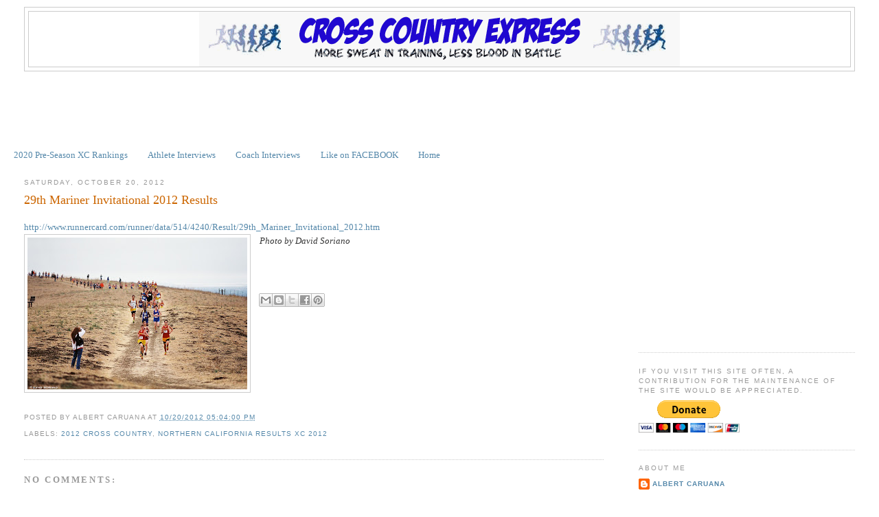

--- FILE ---
content_type: text/html; charset=UTF-8
request_url: https://www.crosscountryexpress.com/b/stats?style=BLACK_TRANSPARENT&timeRange=ALL_TIME&token=APq4FmCWe8_Hw9u5VI-loMS4edS7u1BO84d0pAqMT6C8HLdli4zr8zNJnNjwHVQqVcf2MR4oNFptVJkypnAcwTtVJNlQZ70-5w
body_size: 47
content:
{"total":14529069,"sparklineOptions":{"backgroundColor":{"fillOpacity":0.1,"fill":"#000000"},"series":[{"areaOpacity":0.3,"color":"#202020"}]},"sparklineData":[[0,54],[1,60],[2,77],[3,100],[4,51],[5,56],[6,52],[7,39],[8,48],[9,47],[10,36],[11,25],[12,22],[13,29],[14,27],[15,24],[16,23],[17,27],[18,22],[19,34],[20,34],[21,33],[22,40],[23,27],[24,23],[25,25],[26,41],[27,37],[28,34],[29,2]],"nextTickMs":6394}

--- FILE ---
content_type: text/html; charset=utf-8
request_url: https://www.google.com/recaptcha/api2/aframe
body_size: 116
content:
<!DOCTYPE HTML><html><head><meta http-equiv="content-type" content="text/html; charset=UTF-8"></head><body><script nonce="3ovjEjhga7xZLwjoDoH1Uw">/** Anti-fraud and anti-abuse applications only. See google.com/recaptcha */ try{var clients={'sodar':'https://pagead2.googlesyndication.com/pagead/sodar?'};window.addEventListener("message",function(a){try{if(a.source===window.parent){var b=JSON.parse(a.data);var c=clients[b['id']];if(c){var d=document.createElement('img');d.src=c+b['params']+'&rc='+(localStorage.getItem("rc::a")?sessionStorage.getItem("rc::b"):"");window.document.body.appendChild(d);sessionStorage.setItem("rc::e",parseInt(sessionStorage.getItem("rc::e")||0)+1);localStorage.setItem("rc::h",'1768524524394');}}}catch(b){}});window.parent.postMessage("_grecaptcha_ready", "*");}catch(b){}</script></body></html>